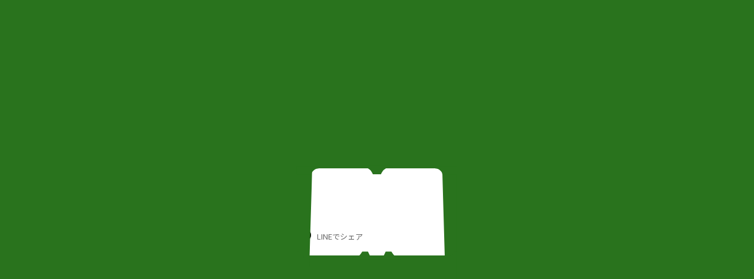

--- FILE ---
content_type: text/html; charset=UTF-8
request_url: https://www.miyashita-park.tokyo/topics/?p=1416
body_size: 66770
content:
<!DOCTYPE html>
<html lang="ja">
<head prefix="og: http://ogp.me/ns# fb: http://ogp.me/ns/fb#">
<!-- Google Tag Manager -->
<script>(function(w,d,s,l,i){w[l]=w[l]||[];w[l].push({'gtm.start':
new Date().getTime(),event:'gtm.js'});var f=d.getElementsByTagName(s)[0],
j=d.createElement(s),dl=l!='dataLayer'?'&l='+l:'';j.async=true;j.src=
'https://www.googletagmanager.com/gtm.js?id='+i+dl;f.parentNode.insertBefore(j,f);
})(window,document,'script','dataLayer','GTM-5G4SDPH');</script>
<!-- End Google Tag Manager -->
<script src="//assets.adobedtm.com/fd32078fff0c/3c8e64a4b3e4/launch-1a6a2ed0857d.min.js" async></script>

  <meta charset="UTF-8">
  <meta http-equiv="X-UA-Compatible" content="IE=edge">
  <meta name="viewport" content="width=device-width, initial-scale=1">
  <link rel="shortcut icon" type="image/x-icon" href="/favicon.ico">

  <title>ローカルに合わせてスケートボードという文化を根付かせるinstant、本間章郎｜TOPICS｜MIYASHITA PARK 公式ウェブサイト</title>
  <meta name="description" content="ローカルに合わせてスケートボードという文化を根付かせるinstant、本間章郎｜MIYASHITA PARKからお届けする特集記事です。新しく生まれ変わった宮下公園で、公園の中で、ショッピングに食べ歩き、スポーツに夜遊びまで。">

  <meta property="og:type" content="website">
  <meta property="og:url" content="https://www.miyashita-park.tokyo/topics/?p=1416">
  <meta property="og:site_name" content="MIYASHITA PARK 公式ウェブサイト">
  <meta property="og:title" content="ローカルに合わせてスケートボードという文化を根付かせるinstant、本間章郎｜TOPICS｜MIYASHITA PARK 公式ウェブサイト">
  <meta property="og:description" content="ローカルに合わせてスケートボードという文化を根付かせるinstant、本間章郎｜MIYASHITA PARKからお届けする特集記事です。新しく生まれ変わった宮下公園で、公園の中で、ショッピングに食べ歩き、スポーツに夜遊びまで。">
  <meta property="og:image" content="https://www.miyashita-park.tokyo/media/2021/11/3J0A4200.jpg">
  <meta name="twitter:card" content="summary_large_image">

  <meta name="format-detection" content="telephone=no,address=no,email=no">
  <!-- <link rel="apple-touch-icon-precomposed" href=""> -->

  <link href="https://fonts.googleapis.com/css2?family=Noto+Sans+JP:wght@400;500;700&family=Oswald:wght@400;500;600;700&display=swap" rel="stylesheet">
  <link rel="stylesheet" href="/assets/css/style.css" media="all">

<meta name='robots' content='noindex, nofollow' />
	<style>img:is([sizes="auto" i], [sizes^="auto," i]) { contain-intrinsic-size: 3000px 1500px }</style>
	<style id='classic-theme-styles-inline-css' type='text/css'>
/*! This file is auto-generated */
.wp-block-button__link{color:#fff;background-color:#32373c;border-radius:9999px;box-shadow:none;text-decoration:none;padding:calc(.667em + 2px) calc(1.333em + 2px);font-size:1.125em}.wp-block-file__button{background:#32373c;color:#fff;text-decoration:none}
</style>
<style id='global-styles-inline-css' type='text/css'>
:root{--wp--preset--aspect-ratio--square: 1;--wp--preset--aspect-ratio--4-3: 4/3;--wp--preset--aspect-ratio--3-4: 3/4;--wp--preset--aspect-ratio--3-2: 3/2;--wp--preset--aspect-ratio--2-3: 2/3;--wp--preset--aspect-ratio--16-9: 16/9;--wp--preset--aspect-ratio--9-16: 9/16;--wp--preset--color--black: #000000;--wp--preset--color--cyan-bluish-gray: #abb8c3;--wp--preset--color--white: #ffffff;--wp--preset--color--pale-pink: #f78da7;--wp--preset--color--vivid-red: #cf2e2e;--wp--preset--color--luminous-vivid-orange: #ff6900;--wp--preset--color--luminous-vivid-amber: #fcb900;--wp--preset--color--light-green-cyan: #7bdcb5;--wp--preset--color--vivid-green-cyan: #00d084;--wp--preset--color--pale-cyan-blue: #8ed1fc;--wp--preset--color--vivid-cyan-blue: #0693e3;--wp--preset--color--vivid-purple: #9b51e0;--wp--preset--gradient--vivid-cyan-blue-to-vivid-purple: linear-gradient(135deg,rgba(6,147,227,1) 0%,rgb(155,81,224) 100%);--wp--preset--gradient--light-green-cyan-to-vivid-green-cyan: linear-gradient(135deg,rgb(122,220,180) 0%,rgb(0,208,130) 100%);--wp--preset--gradient--luminous-vivid-amber-to-luminous-vivid-orange: linear-gradient(135deg,rgba(252,185,0,1) 0%,rgba(255,105,0,1) 100%);--wp--preset--gradient--luminous-vivid-orange-to-vivid-red: linear-gradient(135deg,rgba(255,105,0,1) 0%,rgb(207,46,46) 100%);--wp--preset--gradient--very-light-gray-to-cyan-bluish-gray: linear-gradient(135deg,rgb(238,238,238) 0%,rgb(169,184,195) 100%);--wp--preset--gradient--cool-to-warm-spectrum: linear-gradient(135deg,rgb(74,234,220) 0%,rgb(151,120,209) 20%,rgb(207,42,186) 40%,rgb(238,44,130) 60%,rgb(251,105,98) 80%,rgb(254,248,76) 100%);--wp--preset--gradient--blush-light-purple: linear-gradient(135deg,rgb(255,206,236) 0%,rgb(152,150,240) 100%);--wp--preset--gradient--blush-bordeaux: linear-gradient(135deg,rgb(254,205,165) 0%,rgb(254,45,45) 50%,rgb(107,0,62) 100%);--wp--preset--gradient--luminous-dusk: linear-gradient(135deg,rgb(255,203,112) 0%,rgb(199,81,192) 50%,rgb(65,88,208) 100%);--wp--preset--gradient--pale-ocean: linear-gradient(135deg,rgb(255,245,203) 0%,rgb(182,227,212) 50%,rgb(51,167,181) 100%);--wp--preset--gradient--electric-grass: linear-gradient(135deg,rgb(202,248,128) 0%,rgb(113,206,126) 100%);--wp--preset--gradient--midnight: linear-gradient(135deg,rgb(2,3,129) 0%,rgb(40,116,252) 100%);--wp--preset--font-size--small: 13px;--wp--preset--font-size--medium: 20px;--wp--preset--font-size--large: 36px;--wp--preset--font-size--x-large: 42px;--wp--preset--spacing--20: 0.44rem;--wp--preset--spacing--30: 0.67rem;--wp--preset--spacing--40: 1rem;--wp--preset--spacing--50: 1.5rem;--wp--preset--spacing--60: 2.25rem;--wp--preset--spacing--70: 3.38rem;--wp--preset--spacing--80: 5.06rem;--wp--preset--shadow--natural: 6px 6px 9px rgba(0, 0, 0, 0.2);--wp--preset--shadow--deep: 12px 12px 50px rgba(0, 0, 0, 0.4);--wp--preset--shadow--sharp: 6px 6px 0px rgba(0, 0, 0, 0.2);--wp--preset--shadow--outlined: 6px 6px 0px -3px rgba(255, 255, 255, 1), 6px 6px rgba(0, 0, 0, 1);--wp--preset--shadow--crisp: 6px 6px 0px rgba(0, 0, 0, 1);}:where(.is-layout-flex){gap: 0.5em;}:where(.is-layout-grid){gap: 0.5em;}body .is-layout-flex{display: flex;}.is-layout-flex{flex-wrap: wrap;align-items: center;}.is-layout-flex > :is(*, div){margin: 0;}body .is-layout-grid{display: grid;}.is-layout-grid > :is(*, div){margin: 0;}:where(.wp-block-columns.is-layout-flex){gap: 2em;}:where(.wp-block-columns.is-layout-grid){gap: 2em;}:where(.wp-block-post-template.is-layout-flex){gap: 1.25em;}:where(.wp-block-post-template.is-layout-grid){gap: 1.25em;}.has-black-color{color: var(--wp--preset--color--black) !important;}.has-cyan-bluish-gray-color{color: var(--wp--preset--color--cyan-bluish-gray) !important;}.has-white-color{color: var(--wp--preset--color--white) !important;}.has-pale-pink-color{color: var(--wp--preset--color--pale-pink) !important;}.has-vivid-red-color{color: var(--wp--preset--color--vivid-red) !important;}.has-luminous-vivid-orange-color{color: var(--wp--preset--color--luminous-vivid-orange) !important;}.has-luminous-vivid-amber-color{color: var(--wp--preset--color--luminous-vivid-amber) !important;}.has-light-green-cyan-color{color: var(--wp--preset--color--light-green-cyan) !important;}.has-vivid-green-cyan-color{color: var(--wp--preset--color--vivid-green-cyan) !important;}.has-pale-cyan-blue-color{color: var(--wp--preset--color--pale-cyan-blue) !important;}.has-vivid-cyan-blue-color{color: var(--wp--preset--color--vivid-cyan-blue) !important;}.has-vivid-purple-color{color: var(--wp--preset--color--vivid-purple) !important;}.has-black-background-color{background-color: var(--wp--preset--color--black) !important;}.has-cyan-bluish-gray-background-color{background-color: var(--wp--preset--color--cyan-bluish-gray) !important;}.has-white-background-color{background-color: var(--wp--preset--color--white) !important;}.has-pale-pink-background-color{background-color: var(--wp--preset--color--pale-pink) !important;}.has-vivid-red-background-color{background-color: var(--wp--preset--color--vivid-red) !important;}.has-luminous-vivid-orange-background-color{background-color: var(--wp--preset--color--luminous-vivid-orange) !important;}.has-luminous-vivid-amber-background-color{background-color: var(--wp--preset--color--luminous-vivid-amber) !important;}.has-light-green-cyan-background-color{background-color: var(--wp--preset--color--light-green-cyan) !important;}.has-vivid-green-cyan-background-color{background-color: var(--wp--preset--color--vivid-green-cyan) !important;}.has-pale-cyan-blue-background-color{background-color: var(--wp--preset--color--pale-cyan-blue) !important;}.has-vivid-cyan-blue-background-color{background-color: var(--wp--preset--color--vivid-cyan-blue) !important;}.has-vivid-purple-background-color{background-color: var(--wp--preset--color--vivid-purple) !important;}.has-black-border-color{border-color: var(--wp--preset--color--black) !important;}.has-cyan-bluish-gray-border-color{border-color: var(--wp--preset--color--cyan-bluish-gray) !important;}.has-white-border-color{border-color: var(--wp--preset--color--white) !important;}.has-pale-pink-border-color{border-color: var(--wp--preset--color--pale-pink) !important;}.has-vivid-red-border-color{border-color: var(--wp--preset--color--vivid-red) !important;}.has-luminous-vivid-orange-border-color{border-color: var(--wp--preset--color--luminous-vivid-orange) !important;}.has-luminous-vivid-amber-border-color{border-color: var(--wp--preset--color--luminous-vivid-amber) !important;}.has-light-green-cyan-border-color{border-color: var(--wp--preset--color--light-green-cyan) !important;}.has-vivid-green-cyan-border-color{border-color: var(--wp--preset--color--vivid-green-cyan) !important;}.has-pale-cyan-blue-border-color{border-color: var(--wp--preset--color--pale-cyan-blue) !important;}.has-vivid-cyan-blue-border-color{border-color: var(--wp--preset--color--vivid-cyan-blue) !important;}.has-vivid-purple-border-color{border-color: var(--wp--preset--color--vivid-purple) !important;}.has-vivid-cyan-blue-to-vivid-purple-gradient-background{background: var(--wp--preset--gradient--vivid-cyan-blue-to-vivid-purple) !important;}.has-light-green-cyan-to-vivid-green-cyan-gradient-background{background: var(--wp--preset--gradient--light-green-cyan-to-vivid-green-cyan) !important;}.has-luminous-vivid-amber-to-luminous-vivid-orange-gradient-background{background: var(--wp--preset--gradient--luminous-vivid-amber-to-luminous-vivid-orange) !important;}.has-luminous-vivid-orange-to-vivid-red-gradient-background{background: var(--wp--preset--gradient--luminous-vivid-orange-to-vivid-red) !important;}.has-very-light-gray-to-cyan-bluish-gray-gradient-background{background: var(--wp--preset--gradient--very-light-gray-to-cyan-bluish-gray) !important;}.has-cool-to-warm-spectrum-gradient-background{background: var(--wp--preset--gradient--cool-to-warm-spectrum) !important;}.has-blush-light-purple-gradient-background{background: var(--wp--preset--gradient--blush-light-purple) !important;}.has-blush-bordeaux-gradient-background{background: var(--wp--preset--gradient--blush-bordeaux) !important;}.has-luminous-dusk-gradient-background{background: var(--wp--preset--gradient--luminous-dusk) !important;}.has-pale-ocean-gradient-background{background: var(--wp--preset--gradient--pale-ocean) !important;}.has-electric-grass-gradient-background{background: var(--wp--preset--gradient--electric-grass) !important;}.has-midnight-gradient-background{background: var(--wp--preset--gradient--midnight) !important;}.has-small-font-size{font-size: var(--wp--preset--font-size--small) !important;}.has-medium-font-size{font-size: var(--wp--preset--font-size--medium) !important;}.has-large-font-size{font-size: var(--wp--preset--font-size--large) !important;}.has-x-large-font-size{font-size: var(--wp--preset--font-size--x-large) !important;}
:where(.wp-block-post-template.is-layout-flex){gap: 1.25em;}:where(.wp-block-post-template.is-layout-grid){gap: 1.25em;}
:where(.wp-block-columns.is-layout-flex){gap: 2em;}:where(.wp-block-columns.is-layout-grid){gap: 2em;}
:root :where(.wp-block-pullquote){font-size: 1.5em;line-height: 1.6;}
</style>
<link rel='stylesheet' id='wordpress-popular-posts-css-css' href='https://www.miyashita-park.tokyo/wp/wp-content/plugins/wordpress-popular-posts/assets/css/wpp.css?ver=5.2.1' type='text/css' media='all' />
<script type="application/json" id="wpp-json">{"sampling_active":0,"sampling_rate":100,"ajax_url":"https:\/\/www.miyashita-park.tokyo\/wp-json\/wordpress-popular-posts\/v1\/popular-posts","ID":1416,"token":"15057a8f33","lang":null,"debug":false}</script>
<script type="text/javascript" src="https://www.miyashita-park.tokyo/wp/wp-content/plugins/wordpress-popular-posts/assets/js/wpp-5.2.1.min.js?ver=5.2.1" id="wpp-js-js"></script>

</head>

<body class="topics single">
<!-- Google Tag Manager (noscript) -->
<noscript><iframe src="https://www.googletagmanager.com/ns.html?id=GTM-5G4SDPH"
height="0" width="0" style="display:none;visibility:hidden"></iframe></noscript>
<!-- End Google Tag Manager (noscript) -->

    <div id="g_loading">



      <div class="u_loading_top loading_bg top_bottom" style="background-color: #29731d;"></div>
      <div class="u_loading_left loading_bg left_right" style="background-color: #29731d;"></div>
      <div class="u_loading_right loading_bg left_right" style="background-color: #29731d;"></div>
      <div class="u_loading_bottom loading_bg top_bottom" style="background-color: #29731d;"></div>
      <div class="u_mask_point">
        <div class="mask top">
          <svg xmlns="http://www.w3.org/2000/svg" width="90" height="24" viewBox="0 0 90 24">
            <path class="logo_path" fill="#29731d" d="M558.76,4C533.32,4,528.779,16.954,525,24H503c-3.779-7.046-8.322-20-33.761-20H469V0h90V4h-0.24Z" transform="translate(-469)"></path>
          </svg>
        </div>
        <div class="mask bottom">
          <svg xmlns="http://www.w3.org/2000/svg" width="130" height="20" viewBox="0 0 130 20">
            <path class="logo_path" fill="#29731d" d="M449,653v-4c13.527,0.013,18.659-5.023,22.216-10.506L475,633h15l8,16h32l8-16h15l3.783,5.494c3.556,5.483,8.69,10.519,22.217,10.506v4H449Z" transform="translate(-449 -633)"></path>
          </svg>
        </div>

        <div class="mask left">
          <svg xmlns="http://www.w3.org/2000/svg" width="26" height="653" viewBox="0 0 26 653" preserveAspectRatio="none">
            <path class="logo_path" fill="#29731d" d="M26,0V4L4,649v4H0V0"></path>
          </svg>
        </div>
        <div class="mask left_t">
          <svg xmlns="http://www.w3.org/2000/svg" width="37" height="14" viewBox="0 0 37 14">
            <path class="logo_path" fill="#29731d" d="M0,0V14H25C24.99,9,30.889,4.026,37,4V0H0"></path>
          </svg>
        </div>
        <div class="mask left_b">
          <svg xmlns="http://www.w3.org/2000/svg" width="11" height="11" viewBox="0 0 11 11">
            <path class="logo_path" fill="#29731d" d="M11,653v-4c-3.855.008-7.292-3.151-7-7H0v11" transform="translate(0 -642)"></path>
          </svg>
        </div>

        <div class="mask right">
          <svg xmlns="http://www.w3.org/2000/svg" width="26" height="653" viewBox="0 0 26 653" preserveAspectRatio="none">
            <path class="logo_path" fill="#29731d" d="M1002,4l22,645v4h4V0h-26V4Z" transform="translate(-1002)"></path>
          </svg>
        </div>
        <div class="mask right_t">
          <svg xmlns="http://www.w3.org/2000/svg" width="37" height="14" viewBox="0 0 37 14">
            <path class="logo_path" fill="#29731d" d="M1028,0V14h-25c0.01-5-5.889-9.974-12-10V0" transform="translate(-991)"></path>
          </svg>
        </div>
        <div class="mask right_b">
          <svg xmlns="http://www.w3.org/2000/svg" width="11" height="11" viewBox="0 0 11 11">
            <path class="logo_path" fill="#29731d" d="M1017,653v-4c3.86,0.008,7.29-3.151,7-7h4v11" transform="translate(-1017 -642)"></path>
          </svg>
        </div>
      </div>

      <div id="nowloading">
        <svg class="nowloading_icon" xmlns="http://www.w3.org/2000/svg" width="172" height="172" viewBox="0 0 172 172">
          <path d="M208.035,214.4a2.969,2.969,0,0,0,2.97-3.19L201.321,84.294c0-2.24-2.215-4.062-4.962-4.074l-50.639-.2c-11.435,0-13.656,5.944-15.355,9.1L125.6,89.11l-4.765.008c-1.7-3.157-3.919-9.1-15.354-9.1l-50.64.2c-2.747.011-4.966,1.834-4.962,4.074L40.2,211.213a2.969,2.969,0,0,0,2.97,3.19l44.566-.084,8.793-.017c6.08,0.006,8.246-2.145,9.844-4.6l1.639-2.527,6.659-.014,3.639,7.091,7.294-.016,7.294,0.016,3.639-7.091,6.66,0.014,1.638,2.527c1.6,2.456,3.764,4.607,9.845,4.6l7.912,0.017ZM57.582,226.875h-6.51l-1.66,8.469c-0.159.86-.447,2.707-0.574,3.535h-0.1c-0.128-.828-0.384-2.675-0.543-3.535l-1.66-8.469H40l0.032,2.325v18.115L40,249.639h4.5l-0.032-2.324v-8.022c0-.893-0.031-2.135-0.063-2.961h0.1l0.574,3.183,1.916,10.124h3.574l1.914-10.124,0.606-3.183h0.1c-0.032.826-.065,2.068-0.065,2.961v8.022l-0.032,2.324h4.5l-0.032-2.324V229.2Zm6.883,0H59.232l0.032,2.325v18.115l-0.032,2.324h5.233l-0.03-2.324V229.2Zm10.8,13.946,4.6-13.946H74.761l-1.948,7.864H72.686l-1.946-7.864H65.5l4.627,13.946v6.494l-0.03,2.324h5.2l-0.032-2.324v-6.494ZM82.1,226.875l-3.446,22.764H83.6l0.447-4.012h3.126l0.48,4.012h4.979l-3.479-22.764H82.1Zm2.49,14.263,0.542-4.711c0.161-1.21.353-2.833,0.447-3.821h0.127c0.1,0.988.256,2.611,0.415,3.821l0.544,4.711H84.592ZM102.322,237l-2.105-1.751C99,234.2,98.4,233.562,98.4,232.543a1.213,1.213,0,0,1,1.116-1.433c0.989,0,1.309,1.115,1.5,2.579h4.627c-0.256-4.807-2.426-7.163-6.063-7.195-3.605-.031-6.319,2.292-6.351,6.431a7.62,7.62,0,0,0,2.9,6.271l2.075,1.751c1.4,1.114,2.1,2.07,2.1,3.152a1.138,1.138,0,0,1-1.084,1.337c-1.15,0-1.6-1.273-1.821-3.119h-4.53c0.094,5,2.457,7.673,6.413,7.7,3.669,0.032,6.481-2.324,6.481-6.239A8.677,8.677,0,0,0,102.322,237Zm17.345-10.125h-5.233l0.032,2.325v6.272h-2.393V229.2l0.03-2.325H106.87L106.9,229.2v18.115l-0.032,2.324H112.1l-0.03-2.324v-7.164h2.393v7.164l-0.032,2.324h5.233l-0.03-2.324V229.2Zm6.87,0H121.3l0.032,2.325v18.115l-0.032,2.324h5.233l-0.03-2.324V229.2Zm9.576,4.426h3.192v-4.426H127.721V231.3h3.223v16.014l-0.032,2.324h5.233l-0.032-2.324V231.3Zm6.06-4.426-3.446,22.764h4.947l0.447-4.012h3.126l0.48,4.012h4.979l-3.479-22.764h-7.054Zm2.49,14.263,0.542-4.711c0.161-1.21.352-2.833,0.447-3.821h0.127c0.1,0.988.256,2.611,0.415,3.821l0.544,4.711h-2.075Zm25.376-7.067c0-4.012-1.34-7.2-6.861-7.2H157.56l0.033,2.325v18.115l-0.033,2.324h5.233l-0.03-2.324v-5.954h0.574c5.392,0,6.7-3.215,6.7-7.227v-0.063Zm-5.042.191c0,1.528-.383,2.833-1.883,2.833h-0.351v-5.953h0.351c1.5,0,1.883,1.241,1.883,2.834v0.286Zm7.945-7.387L169.5,249.639h4.947l0.447-4.012h3.126l0.48,4.012h4.979L180,226.875h-7.054Zm2.49,14.263,0.542-4.711c0.159-1.21.352-2.833,0.447-3.821h0.127c0.1,0.988.256,2.611,0.415,3.821l0.544,4.711h-2.075Zm21.573-7.067v-0.064c0-3.883-1.34-7.132-6.7-7.132h-5.777l0.033,2.325v18.115l-0.033,2.324h5.233l-0.03-2.324v-6.431h0.542l1.754,8.755h5.395L195,239.483C196.463,238.242,197.005,236.3,197.005,234.071Zm-5.042-.095c0,1.5-.383,2.705-1.883,2.705h-0.351v-5.539h0.351c1.5,0,1.883,1.241,1.883,2.738v0.1Zm19.849-7.1h-5.459L203.7,234.8h-0.127c0.032-.67.065-1.721,0.065-2.452V229.2l0.03-2.325h-5.233l0.032,2.325v18.115l-0.032,2.324h5.233l-0.03-2.324v-4.426l0.83-2.037,2.137,8.787H212L208.4,235.408Z" transform="translate(-40 -80.031)"/>
        </svg>
        <div class="loading_var">
          <div id="progress_bar_u"></div>
          <div id="progress_bar"></div>
        </div>
      </div>


    </div>
  <div id="g_overlay_menu" class="sp slide_hidden">
    <ul class="menu">
      <li><a class="home_button" href="/">HOME</a></li>
      <li><a href="/topics/">TOPICS</a></li>
      <li><a href="/schedule/">SCHEDULE</a></li>
      <li><a href="/news/">NEWS</a></li>
      <li><a href="/concept/">CONCEPT</a></li>
      <li><a class="map_button" href="/#u_park_map">MAP</a></li>
      <li><a href="/access/">ACCESS</a></li>
      <li><a class="contact_button" href="/#contact">CONTACT</a></li>
    </ul>
    <ul class="category_menu">
      <li><a class="miyashita_park" href="https://www.seibu-la.co.jp/park/miyashita-park/" target="_blank">渋谷区立宮下公園</a></li>
      <li><a class="logo_rayard" href="https://mitsui-shopping-park.com/urban/miyashita/" target="_blank"><img src="/assets/img/common/logo_rayard.png" alt="Mitsui Shopping Park RAYARD"></a></li>
      <li><a class="logo_sequence" href="https://www.sequencehotels.com/miyashita-park/" target="_blank"><img src="/assets/img/common/logo_sequence.png" alt="sequence"></a></li>
    </ul>
    <ul class="sns_menu">
      <li><a href="https://twitter.com/miyashitapark_" target="_blank"><img class="x" src="/assets/img/common/icon_x_b.png" alt="X"></a></li>
      <li><a href="https://www.instagram.com/miyashitapark_/" target="_blank"><img class="instagram" src="/assets/img/common/icon_instagram_b.svg" alt="instagram"></a></li>
    </ul>
  </div>
  <span id="g_overlay_menu_bg" class="hidden"></span>

  <button id="header_menu_btn" class="sp" type="button" name="button">
    <span class="line_01"></span>
    <span class="line_02"></span>
    <span class="line_03"></span>
  </button>

  <header id="g_header" class="top_header has_text_align_center">
    <!-- svg logo -->
    <p class="logo"><a href="/"><svg class="logo" xmlns="http://www.w3.org/2000/svg" width="172" height="172" viewBox="0 0 172 172"><path d="M208.035,214.4a2.969,2.969,0,0,0,2.97-3.19L201.321,84.294c0-2.24-2.215-4.062-4.962-4.074l-50.639-.2c-11.435,0-13.656,5.944-15.355,9.1L125.6,89.11l-4.765.008c-1.7-3.157-3.919-9.1-15.354-9.1l-50.64.2c-2.747.011-4.966,1.834-4.962,4.074L40.2,211.213a2.969,2.969,0,0,0,2.97,3.19l44.566-.084,8.793-.017c6.08,0.006,8.246-2.145,9.844-4.6l1.639-2.527,6.659-.014,3.639,7.091,7.294-.016,7.294,0.016,3.639-7.091,6.66,0.014,1.638,2.527c1.6,2.456,3.764,4.607,9.845,4.6l7.912,0.017ZM57.582,226.875h-6.51l-1.66,8.469c-0.159.86-.447,2.707-0.574,3.535h-0.1c-0.128-.828-0.384-2.675-0.543-3.535l-1.66-8.469H40l0.032,2.325v18.115L40,249.639h4.5l-0.032-2.324v-8.022c0-.893-0.031-2.135-0.063-2.961h0.1l0.574,3.183,1.916,10.124h3.574l1.914-10.124,0.606-3.183h0.1c-0.032.826-.065,2.068-0.065,2.961v8.022l-0.032,2.324h4.5l-0.032-2.324V229.2Zm6.883,0H59.232l0.032,2.325v18.115l-0.032,2.324h5.233l-0.03-2.324V229.2Zm10.8,13.946,4.6-13.946H74.761l-1.948,7.864H72.686l-1.946-7.864H65.5l4.627,13.946v6.494l-0.03,2.324h5.2l-0.032-2.324v-6.494ZM82.1,226.875l-3.446,22.764H83.6l0.447-4.012h3.126l0.48,4.012h4.979l-3.479-22.764H82.1Zm2.49,14.263,0.542-4.711c0.161-1.21.353-2.833,0.447-3.821h0.127c0.1,0.988.256,2.611,0.415,3.821l0.544,4.711H84.592ZM102.322,237l-2.105-1.751C99,234.2,98.4,233.562,98.4,232.543a1.213,1.213,0,0,1,1.116-1.433c0.989,0,1.309,1.115,1.5,2.579h4.627c-0.256-4.807-2.426-7.163-6.063-7.195-3.605-.031-6.319,2.292-6.351,6.431a7.62,7.62,0,0,0,2.9,6.271l2.075,1.751c1.4,1.114,2.1,2.07,2.1,3.152a1.138,1.138,0,0,1-1.084,1.337c-1.15,0-1.6-1.273-1.821-3.119h-4.53c0.094,5,2.457,7.673,6.413,7.7,3.669,0.032,6.481-2.324,6.481-6.239A8.677,8.677,0,0,0,102.322,237Zm17.345-10.125h-5.233l0.032,2.325v6.272h-2.393V229.2l0.03-2.325H106.87L106.9,229.2v18.115l-0.032,2.324H112.1l-0.03-2.324v-7.164h2.393v7.164l-0.032,2.324h5.233l-0.03-2.324V229.2Zm6.87,0H121.3l0.032,2.325v18.115l-0.032,2.324h5.233l-0.03-2.324V229.2Zm9.576,4.426h3.192v-4.426H127.721V231.3h3.223v16.014l-0.032,2.324h5.233l-0.032-2.324V231.3Zm6.06-4.426-3.446,22.764h4.947l0.447-4.012h3.126l0.48,4.012h4.979l-3.479-22.764h-7.054Zm2.49,14.263,0.542-4.711c0.161-1.21.352-2.833,0.447-3.821h0.127c0.1,0.988.256,2.611,0.415,3.821l0.544,4.711h-2.075Zm25.376-7.067c0-4.012-1.34-7.2-6.861-7.2H157.56l0.033,2.325v18.115l-0.033,2.324h5.233l-0.03-2.324v-5.954h0.574c5.392,0,6.7-3.215,6.7-7.227v-0.063Zm-5.042.191c0,1.528-.383,2.833-1.883,2.833h-0.351v-5.953h0.351c1.5,0,1.883,1.241,1.883,2.834v0.286Zm7.945-7.387L169.5,249.639h4.947l0.447-4.012h3.126l0.48,4.012h4.979L180,226.875h-7.054Zm2.49,14.263,0.542-4.711c0.159-1.21.352-2.833,0.447-3.821h0.127c0.1,0.988.256,2.611,0.415,3.821l0.544,4.711h-2.075Zm21.573-7.067v-0.064c0-3.883-1.34-7.132-6.7-7.132h-5.777l0.033,2.325v18.115l-0.033,2.324h5.233l-0.03-2.324v-6.431h0.542l1.754,8.755h5.395L195,239.483C196.463,238.242,197.005,236.3,197.005,234.071Zm-5.042-.095c0,1.5-.383,2.705-1.883,2.705h-0.351v-5.539h0.351c1.5,0,1.883,1.241,1.883,2.738v0.1Zm19.849-7.1h-5.459L203.7,234.8h-0.127c0.032-.67.065-1.721,0.065-2.452V229.2l0.03-2.325h-5.233l0.032,2.325v18.115l-0.032,2.324h5.233l-0.03-2.324v-4.426l0.83-2.037,2.137,8.787H212L208.4,235.408Z" transform="translate(-40 -80.031)"/></svg></a></p>

    <ul class="header_menu sticky_menu">
      <li class="pc"><a class="home_button" href="/">HOME</a></li>
      <li><a href="/topics/">TOPICS</a></li>
      <li><a href="/schedule/">SCHEDULE</a></li>
      <li><a href="/news/">NEWS</a></li>
      <li class="pc"><a href="/concept/">CONCEPT</a></li>
      <li class="pc"><a class="map_button" href="/#u_park_map">MAP</a></li>
      <li><a href="/access/">ACCESS</a></li>
      <li class="pc"><a class="contact_button" href="/#contact">CONTACT</a></li>
    </ul>
  </header>

  <nav id="g_sns">
    <ul class="link">
      <li><a href="https://www.seibu-la.co.jp/park/miyashita-park/" target="_blank">渋谷区立宮下公園</a></li>
      <li><a href="https://mitsui-shopping-park.com/urban/miyashita/" target="_blank"><img class="rayard" src="/assets/img/common/logo_rayard.png" alt="Mitsui Shopping Park RAYARD"></a></li>
      <li><a href="https://www.sequencehotels.com/miyashita-park/" target="_blank"><img class="sequence" src="/assets/img/common/logo_sequence.png" alt="sequence"></a></li>
    </ul>
    <ul class="sns">
      <li><a href="https://twitter.com/miyashitapark_" target="_blank"><img class="x" src="/assets/img/common/icon_x_b.png" alt="X"></a></li>
      <li><a href="https://www.instagram.com/miyashitapark_/" target="_blank"><img class="instagram" src="/assets/img/common/icon_instagram_b.svg" alt="instagram"></a></li>
    </ul>
  </nav>

  <div id="g_page" data-bodyClass="topics single">
    <div id="g_contents">
      <nav class="c_crumbs">
        <ul>
          <li><a href="/">HOME</a></li>
          <li><a href="/topics">TOPICS</a></li>
          <li>ローカルに合わせてスケートボードという文化を根付かせるinstant、本間章郎</li>
        </ul>
      </nav>

      <h1 class="c_title-type2">TOPICS</h1>

      <section class="c_section">
        <article>

          <p class="u_category"><a href="https://www.miyashita-park.tokyo/topics/category/all">#ALL</a></p>

          <h1 class="c_title-type3">ローカルに合わせてスケートボードという文化を根付かせるinstant、本間章郎</h1>

          <ul class="c_keyword_tag"><li><a href="https://www.miyashita-park.tokyo/topics/keyword/fashion">#FASHION</a></li><li><a href="https://www.miyashita-park.tokyo/topics/keyword/shop">#SHOP</a></li><li><a href="https://www.miyashita-park.tokyo/topics/keyword/info">#お知らせ</a></li></ul>

          <ul class="u_share">
            <li><a href="https://twitter.com/intent/tweet?url=https%3A%2F%2Fwww.miyashita-park.tokyo%2Ftopics%2F%3Fp%3D1416&text=%E3%83%AD%E3%83%BC%E3%82%AB%E3%83%AB%E3%81%AB%E5%90%88%E3%82%8F%E3%81%9B%E3%81%A6%E3%82%B9%E3%82%B1%E3%83%BC%E3%83%88%E3%83%9C%E3%83%BC%E3%83%89%E3%81%A8%E3%81%84%E3%81%86%E6%96%87%E5%8C%96%E3%82%92%E6%A0%B9%E4%BB%98%E3%81%8B%E3%81%9B%E3%82%8Binstant%E3%80%81%E6%9C%AC%E9%96%93%E7%AB%A0%E9%83%8E%EF%BD%9CMIYASHITA%20PARK%E3%81%8B%E3%82%89%E3%81%8A%E5%B1%8A%E3%81%91%E3%81%99%E3%82%8B%E7%89%B9%E9%9B%86%E8%A8%98%E4%BA%8B%E3%81%A7%E3%81%99%E3%80%82%E6%96%B0%E3%81%97%E3%81%8F%E7%94%9F%E3%81%BE%E3%82%8C%E5%A4%89%E3%82%8F%E3%81%A3%E3%81%9F%E5%AE%AE%E4%B8%8B%E5%85%AC%E5%9C%92%E3%81%A7%E3%80%81%E5%85%AC%E5%9C%92%E3%81%AE%E4%B8%AD%E3%81%A7%E3%80%81%E3%82%B7%E3%83%A7%E3%83%83%E3%83%94%E3%83%B3%E3%82%B0%E3%81%AB%E9%A3%9F%E3%81%B9%E6%AD%A9%E3%81%8D%E3%80%81%E3%82%B9%E3%83%9D%E3%83%BC%E3%83%84%E3%81%AB%E5%A4%9C%E9%81%8A%E3%81%B3%E3%81%BE%E3%81%A7%E3%80%82" target="_blank"><img class="x" src="/assets/img/common/icon_x_b.png" alt="X"><span>Xでシェア</span></a></li>
            <li><a href="https://www.facebook.com/sharer/sharer.php?u=https%3A%2F%2Fwww.miyashita-park.tokyo%2Ftopics%2F%3Fp%3D1416" target="_blank"><img class="facebook" src="/assets/img/common/icon_facebook_b.svg" alt="Facebook"><span>Facebookでシェア</span></a></li>
            <li><a href="https://line.me/R/msg/text/?%E3%83%AD%E3%83%BC%E3%82%AB%E3%83%AB%E3%81%AB%E5%90%88%E3%82%8F%E3%81%9B%E3%81%A6%E3%82%B9%E3%82%B1%E3%83%BC%E3%83%88%E3%83%9C%E3%83%BC%E3%83%89%E3%81%A8%E3%81%84%E3%81%86%E6%96%87%E5%8C%96%E3%82%92%E6%A0%B9%E4%BB%98%E3%81%8B%E3%81%9B%E3%82%8Binstant%E3%80%81%E6%9C%AC%E9%96%93%E7%AB%A0%E9%83%8E%EF%BD%9CMIYASHITA%20PARK%E3%81%8B%E3%82%89%E3%81%8A%E5%B1%8A%E3%81%91%E3%81%99%E3%82%8B%E7%89%B9%E9%9B%86%E8%A8%98%E4%BA%8B%E3%81%A7%E3%81%99%E3%80%82%E6%96%B0%E3%81%97%E3%81%8F%E7%94%9F%E3%81%BE%E3%82%8C%E5%A4%89%E3%82%8F%E3%81%A3%E3%81%9F%E5%AE%AE%E4%B8%8B%E5%85%AC%E5%9C%92%E3%81%A7%E3%80%81%E5%85%AC%E5%9C%92%E3%81%AE%E4%B8%AD%E3%81%A7%E3%80%81%E3%82%B7%E3%83%A7%E3%83%83%E3%83%94%E3%83%B3%E3%82%B0%E3%81%AB%E9%A3%9F%E3%81%B9%E6%AD%A9%E3%81%8D%E3%80%81%E3%82%B9%E3%83%9D%E3%83%BC%E3%83%84%E3%81%AB%E5%A4%9C%E9%81%8A%E3%81%B3%E3%81%BE%E3%81%A7%E3%80%82%20https%3A%2F%2Fwww.miyashita-park.tokyo%2Ftopics%2F%3Fp%3D1416" target="_blank"><img class="line" src="/assets/img/common/icon_line_b.svg" alt="LINE"><span>LINEでシェア</span></a></li>
          </ul>

          <div class="u_image">
            <div class="image" style="background-image: url(https://www.miyashita-park.tokyo/media/2021/11/3J0A4200.jpg);"></div>
            <img src="/assets/img/topics/mask_main.png" alt="">
          </div>

          <div class="c_post">

<p class="text">1995年に千葉県・浦安市にスケートボードショップ、『instant』をオープンさせ、以来、日本スケートボード協会の競技委員を務めたり、雑誌でコラムを執筆するなどスケートボードという文化を日本により根付かせるために尽力してきた本間章郎さん。その裏には、スケートボードを単に競技としてではなく、人との付き合い方を伝えたり、ひとつのコミュニティとして成り立たせるために続けているという姿があります。本間さんの人柄が滲み出るショップ、instantは渋谷という街からどういったことを発信しようとしているのか。</p>

<h2>僕らにはスケートボードがどれだけ楽しいかということを<br>伝えるミッションがあると思っている</h2>

<figure>
  <img src="https://www.miyashita-park.tokyo/media/2021/11/3J0A4211.jpg" alt="">
</figure>

<p class="text">現在、6つの店舗を営業するinstant。その土地に合わせて品揃えから、内装、接客なども変えているという。理由は、スケートボードを通して人と人とが繋がり合える社会を築きたいと考えているからだそう。オリンピックによってさらに多くの人から注目され、身近になってきたスケートボードのシーンをこれからどうしたいと思っているのでしょうか？</p>

<p class="text">―instantは、これまで浦安や吉祥寺、他の店舗もいわゆる都心ではない場所で営業されています。このタイミングで、若者の街でありカルチャーの発信地である渋谷に新しい店舗をオープンさせようと思ったのはどういった理由だったのでしょうか？<br />
<br />
「MIYASHITA PARKの屋上にスケートパークを作るから、出店しませんか？」と声をかけていただいたのがきっかけなんです。余談ですが、浦安が本店なので僕自身が浦安出身だと思われているんですけど、実はこのあたりが地元で、スケボーを始めた時は新宿のローカルでした。渋谷のやつらともすごく仲良かったですし。アメカジブームの時にそのチームの人たちと追っかけっこしながらこの辺を滑ってましたよ（笑）。なので渋谷店をオープンする時も、30数年前に一緒に滑ってたDISKAH（※スケーターでアーティスト）にポップアップをやってもらって。<br />
だから、自然にそうなったというか一周してまた戻ってきた感じはあります。初めてinstantをオープンさせた時はこの辺だと友達がいすぎて、商売するとお客さんの取り合いになるとかも考えました。それもあって最初は浦安にオープンさせたんですよね。<br />
<br />
―出店しませんか？と言われた時は即決されましたか？<br />
<br />
そうですね、今は滑る場所がなさすぎるので。滑る場所があって、ショップがあって、そこにスケーターが集まってくることで、少しずつカルチャーが育っていく、というシステムの要素がすべて揃っていたので、すぐに返答しましたね。</p>

<figure>
  <img src="https://www.miyashita-park.tokyo/media/2021/11/3J0A4161.jpg" alt="">
</figure>

<p class="text">―商業施設での出店となるので、他のエリアのショップと比べていろんな制限もあったと思いますが、この渋谷店ならではの特色はありますか？<br />
<br />
このショップは端っこに位置しているので入口からの導線はすごくいいんですけど、形が歪なんですよね。図面では想像できなかったんですけど、竣工されるとガラス張りのショップで、どうやってものを並べようかなど考えました。<br />
スケートボード屋のフォーマットとして渋谷店は、全然狭いとは思ってないんですよ。スケートボードの専門店なので、例えば売れそうだからからといってローラースケートを置いたりするわけでもないし、広くても同じものが増えるだけですし。コンパクトにすべてを紹介したいなと思うとこれくらいで十分なんです。<br />
<br />
―屋上のスケートパークと連動していろんなことをやっていこうとオープン前から動きはあったのでしょうか？<br />
<br />
もちろんありました。地域と連動してどうやって盛り上げるかを考えて。渋谷ってスケーターがすごく多くて、そういったカルチャーの本拠地でもあるので。今僕たちがアシックスさんと協力してスクールの活動もやっているんですけど、そこではテクニックを教えるだけではなくて、マナーやルールも一緒に学んでもらっています。昔はスケートボードってティーンエイジャーだけのものだったんです。でも今は5歳の子もいれば、60歳を超えてからスケボー始める人もいます。親子でデッキを買いに来て、子どもはやめちゃったのに親だけ続けている人とか（笑）。スケートボード自体の裾野が広がってバラエティに富んでますよね。<br />
以前はスケートボード屋はマニアのためのお店で、雑居ビルの4階の暗くて狭いところでゴチャゴチャってしているイメージだったんですけど、「それじゃあダメだね」と僕らは話していました。いかに一般の人にスケートボードの魅力を伝えられるかがショップの役割だと思うので。もちろん、どのショップもスケーターは大事にするんです。でもそうじゃない人たちに楽しさとか魅力をどうやったら伝えられるかを考えて、内装などにも活かしています。<br />
<br />
―そういう一般の方に興味を持ってもらうことに、今年のオリンピックでの日本選手の活躍は大きく影響したと思うのですが、その中で金メダルを獲った堀米雄斗選手を本間さんは小さい頃から見られていたと伺っています。instantでは、そのような未来の選手を発掘したり育成しているのでしょうか？<br />
<br />
吉祥寺のお店では武蔵野市と連携してスクールを開校しています。そして、このMIYASHITA PARKのパークは、特色としてあまり平らな部分がないんです。なのでここではあまり高度なテクニックを教えるのではなくて、スケートボードの楽しさを伝えるためのスクールの活動をしています。加えて、スケーターだったらこういう考え方があるんだよとか、こういうマナーやルールがあるんだよ、ということも教えながら。ここで学んだことを活かして、またいろんなところで磨き合ってコンテストに出たりして競技として向上してくれたらいいと思っています。<br />
<br />
―ここで楽しさを学んだ子たちが吉祥寺のお店に技を磨きに行くなどの連動が出てきたらいいですよね。<br />
<br />
実際、昔からスクールに通ってた子が先生になったりしていますからね（笑）。常にスケーターって繋がっているから面白いんですよね。</p>

<figure>
  <img src="https://www.miyashita-park.tokyo/media/2021/11/3J0A4332.jpg" alt="">
</figure>

<p class="text">―ではオリンピックでの日本選手の活躍も含めて、今の日本のスケートボードのシーンは、世界的にはどういった位置づけにあるのでしょうか？<br />
<br />
オリンピックを見てもらった通りに日本選手は、競技では世界的にも強いとわかったと思いますが、今やアメリカ、ブラジルと並んで世界3強国のひとつです。それを追いかけて、フランスやオーストラリア、イギリスからも強い選手が出てきています。実は日本はオリンピックの開催が決まる前からずっと世界レベルだったんですよ。でも島国で言葉の壁もあって、なかなか海外に行こうとしなかったんです。なので日本人の上手さが伝わってなかったんですよね。<br />
それがオリンピックでの競技が決まったことで、オリンピックに出るために日本選手は、いろんな世界大会に出てポイントを獲っていかなければならなくなったんです。そこで海外に多くの日本人スケーターが行くようになって、日本人ヤバくね!? と世界的に注目されるようになリました。<br />
<br />
―そんなエピソードがあったのですね。では競技として今、日本は本当にレベルの高い位置にいると思われますが、スケートボードの文化としてはいかがでしょうか？<br />
<br />
日本はスケートボード文化も独特なんですよ。クイックオーリーとか細かいマニアックな技を入れ込むような、ジャパニーズスタイルと外国人に言われるスタイルがあって。これは海外との交流が少なかったから生まれた日本独自のカルチャーです。そんなことを含めてスケートボードは、自由なものでいいと思います。自分のスタイルを表現するといったアートに近いものがありますから。<br />
そして、スケートボードの街への浸透性は、まだまだ海外と比べて遅れているかもしれませんね。オリンピックでは見たけど、街にいるおばちゃんからすると、1枚の板に4個のタイヤが付いててガーガー滑るものでしょくらいの感覚でしかないと思います。いわば、カルチャー感があって「お前あの技できるの！ スゲーな！」と思えるようなシンパシーを感じ合えるストーリーは、乗っている人にしかわからないこと。でも、そのストーリーをオリンピックでちょっと見てもらえたと思うんです。例えば、女子の岡本碧優選手は、本来は世界で一番上手いんです。でも決勝で失敗したときに、みんなが讃えるシーンがありましたが、あんなのは他のスポーツではなかなか見られる姿ではないですよね。あのシーンを見て、もっといろんな人がスケートボードに興味を持ってもらえたらいいなと。スケートボードに乗る人みんなが迷惑をかけているわけではないのに、ことさらスケートボードだからっていう目で見られている風潮はまだあると思うので。</p>

<figure>
  <img src="https://www.miyashita-park.tokyo/media/2021/11/3J0A4178.jpg" alt="">
</figure>

<p class="text">―スクールでも教えられているマナーやルールが、少しずつ乗らない人にも伝わっていくといいですよね。<br />
<br />
そうですね。だからスケートボードができる場所は絶対に必要なんですよね。スケートパークじゃなくても。そこにはスケボーが好きな人が集まりますよね。5歳の子もいれば、50歳の人もいて、良い人もいれば悪い人もいて、男性もいれば女性もいるわけです。そこで同じスケートボードっていう軸があって、いろんな人がいるな、この人どうなんだろうな、と考えていく過程があって世の中を知ることもできる。学校だと、同じ年の子と同じ場所に机並べて同じことを学んでいます。そこではコミュニケーション能力やクリエイティブなことはなかなか育たないと思うんです。スケボー大好きという安心感がある中で、ガッチャガチャにいろんな人の中で揉まれるとアーティスティックになり、クリエイティブになる芽が生まれると思うんですよね。だからそういう場所をどんどん増やしていこうと、ショップから発信し続けています。滑る場所を作ろう、というのはこれからも続けていきたいです。<br />
スケートボードは、これから数年で国体の競技になったり、甲子園チックなスケボー部なんかもできてくるはず。ただ、やっぱりカルチャーはカルチャー、スポーツはスポーツ。同じになる時もあれば、まったく別なものの時もあっていい。それぞれのいいところを吸収しながら、スケートボードシーン全体が盛り上がっていけばいいと思うんですよね。</p>

<figure>
  <img src="https://www.miyashita-park.tokyo/media/2021/11/3J0A4503.jpg" alt="">
</figure>

<p class="text">―このMIYASHITA PARKにはアパレルや飲食、雑貨屋さんやアートギャラリー…など、さまざまな種類の店舗が入っていますが、スケートボードショップは異色のお店に感じられます。施設全体の中でinstantはどういった役割を担っていきたいですか？<br />
<br />
異端でいいとは思っています。生意気なんですけど、他のショップと迎合しなくてもいいと考えてもいて。僕らにはスケートボードがどれだけ楽しいかということを伝えるミッションがあると思っているので。もちろん、いろんな方に協力してもらいながらですけど。例えば、こういったヴィジュアル（店頭の壁にスケートデッキが並んでいるところを指して）を作れるお店は、他ではなかなかありません。そういったことはこれからも提示し続けたいですよね。<br />
Instantは今、6つの店舗があるんですけど、それぞれ全然違うんです。お店のヴィジュアルから、扱っているアイテム、店員のスタイルまで。なぜ違うかというと、やっぱりスケートボードはローカルであるべきで、そのローカルに合ったものをそれぞれのスケートショップとして提案していきたい。なので、この渋谷店には知識があってスタイルもあって、フラッと入って来られたお客さんにも丁寧に対応できるスタッフがいます。そして、店頭に並ぶスケートデッキはどんどん入れ替わるので、来るたびに新しく目に映ると思うんです。そういう楽しさもこの渋谷店では意識したポイントです。<br />
<br />
―各ショップごとに特色があるとおっしゃられましたが、渋谷店ではどういったお客さんに来てほしいですか？<br />
<br />
インストアなので、MIYASHITA PARKに来たお客さんにスケートボードの楽しさを教えたいと思っています。実はスケートボードをまったく知らない人がここを通ると、「スケートボードってこんなふうになってるの!?」「板だけで売ってるんだ！」といったことが聞こえてきます。なので、スケートボードってこうやってパーツを選んで作るんですよ、と専門店として伝えたい。それもあって、極力できあがったスケートデッキは取り扱わないようにしています。デッキのグラフィックひとつとっても、ブランドやアーティストごとにできるまでのストーリーが違うので、そのことも知ってほしいので。だからアートギャラリーと変わらないかもしれませんね。<br />
<br />
―今後、他の店舗ではできない、渋谷店ならではのやってみたいことなどありますか？<br />
<br />
コロナ禍でいろんなことがサスペンド（停滞）してしまったので、やってみたいことはいっぱいあるんです（笑）。渋谷は、知り合いというか友達のアーティストや仲間たち、プロライダーがたくさんいて、ブランドもたくさんある街。なのでオープンの時にDISKAHとやったポップアップみたいなこともどんどんやっていきたい。すぐに予約で満員になってしまうんですけど、毎週日曜にはパークでスクールをやっているので、シューズからヘルメット、パッドにデッキとすべてレンタルできるので、興味のある人は気軽に体験してみてください。まずはスケートボードの楽しさに触れることから始めてもらえると嬉しいです。</p>

<figure>
  <img src="https://www.miyashita-park.tokyo/media/2021/11/3J0A4439.jpg" alt="">
  <figcaption>スケートデッキのグラフィックもひとつのアート。そんなアートがズラリと並ぶ店頭では、スケートボードに興味のない人でも足を止められています。</figcaption>
</figure>

<p class="text">本間章郎（ホンマアキオ）<br />
東京都世田谷区の出身で、1980年代のスケートボードブームに魅了され、その虜になる。1995年に千葉県・浦安にスケートボードショップ、instantをオープン。現在は関東を中心に6店舗が営業中。全日本スケートボード協会の協議委員としてコンテストMCを務めたり、雑誌ではスケートボードのHOW TO企画やコラムなども連載し、日本のスケートボードシーンを支え続ける功労者。<br />
<br />
<br />
Photograph：Tomohiko Tagawa<br />
Edit&Text：PineBooks inc</p>


          </div>

        </article>
      </section>

      <nav class="c_pagination-post">
        <div class="prev"><a href="https://www.miyashita-park.tokyo/topics/?p=1373"><span class="arrow"></span>前のページ</a></div>
        <div class="list"><a href="/topics"><span class="icon"><span></span></span>トピックス一覧</a></div>
        <div class="next"><a href="https://www.miyashita-park.tokyo/topics/?p=1443">次のページ<span class="arrow"></span></a></div>
      </nav>
      <section class="c_unit">
        <h3 class="c_title-type4">人気記事</h3>
        <div class="c_list-post">
          <div class="swiper-container">
            <div class="swiper-wrapper">
              <div class="swiper-slide">
                <article class="target">
                <p class="category"><span><a href="https://www.miyashita-park.tokyo/topics/category/shop">#SHOP</a></span></p>
                  <p class="post">
                    <a href="https://www.miyashita-park.tokyo/topics/?p=2726">
                      <span class="thumbnail">
                        <svg class="bg" width="310" height="270" viewBox="0 0 310 270">
                          <use xlink:href="#clipSingleThumbnailBg" width="100%" height="100%" preserveAspectRatio="xMidYMid slice"></use>
                        </svg>
                        <span class="image">
                          <svg class="image_mask" width="310" height="270" viewBox="0 0 310 270">
                            <g clip-path="url(#clipSingleThumbnail)"><image xlink:href="https://www.miyashita-park.tokyo/media/2025/12/1枚目サムネイル・メインバナー-scaled.jpg" width="100%" height="100%" preserveAspectRatio="xMidYMid slice"/></g>
                          </svg>
                        </span>
                      </span>
                      <span class="text">
                        <span class="title">「笑いの楽屋〜好きにまっすぐなお笑い芸人のもうひとつの顔〜」レポート</span>
                        <span class="excerpt">MIYASHITA PARK × よしもとが贈る、“好き”にまっすぐな2日間。2…</span>
                        <span class="arrow"><img src="/assets/img/common/arrow_article.svg" alt=""></span>
                      </span>
                    </a>
                    <span class="tags"><a href="https://www.miyashita-park.tokyo/topics/keyword/park">#PARK</a></span>
                  </p>
                </article>
              </div>
              <div class="swiper-slide">
                <article class="target">
                <p class="category"><span><a href="https://www.miyashita-park.tokyo/topics/category/all">#ALL</a></span></p>
                  <p class="post">
                    <a href="https://www.miyashita-park.tokyo/topics/?p=2670">
                      <span class="thumbnail">
                        <svg class="bg" width="310" height="270" viewBox="0 0 310 270">
                          <use xlink:href="#clipSingleThumbnailBg" width="100%" height="100%" preserveAspectRatio="xMidYMid slice"></use>
                        </svg>
                        <span class="image">
                          <svg class="image_mask" width="310" height="270" viewBox="0 0 310 270">
                            <g clip-path="url(#clipSingleThumbnail)"><image xlink:href="https://www.miyashita-park.tokyo/media/2025/09/【サムネイル】miyashita25AW_portal_612-530.jpg" width="100%" height="100%" preserveAspectRatio="xMidYMid slice"/></g>
                          </svg>
                        </span>
                      </span>
                      <span class="text">
                        <span class="title">「NO MORE NORMAL. まっすぐ、はみだせ。」</span>
                        <span class="excerpt">NO MORE NORMAL.こだわりに、正解はない。

だから、たとえ物好…</span>
                        <span class="arrow"><img src="/assets/img/common/arrow_article.svg" alt=""></span>
                      </span>
                    </a>
                    <span class="tags"><a href="https://www.miyashita-park.tokyo/topics/keyword/photo">#PHOTO</a><a href="https://www.miyashita-park.tokyo/topics/keyword/info">#お知らせ</a></span>
                  </p>
                </article>
              </div>
              <div class="swiper-slide">
                <article class="target">
                <p class="category"><span><a href="https://www.miyashita-park.tokyo/topics/category/all">#ALL</a></span></p>
                  <p class="post">
                    <a href="https://www.miyashita-park.tokyo/topics/?p=2636">
                      <span class="thumbnail">
                        <svg class="bg" width="310" height="270" viewBox="0 0 310 270">
                          <use xlink:href="#clipSingleThumbnailBg" width="100%" height="100%" preserveAspectRatio="xMidYMid slice"></use>
                        </svg>
                        <span class="image">
                          <svg class="image_mask" width="310" height="270" viewBox="0 0 310 270">
                            <g clip-path="url(#clipSingleThumbnail)"><image xlink:href="https://www.miyashita-park.tokyo/media/2025/09/【ポータルサムネイル】5周年立ち合い投稿画像.png" width="100%" height="100%" preserveAspectRatio="xMidYMid slice"/></g>
                          </svg>
                        </span>
                      </span>
                      <span class="text">
                        <span class="title">「5 th ANNIVERSARY MIYASHITA LAB」</span>
                        <span class="excerpt">MIYASHITA LABはじまるMIYASHITA PARKは５周年。
この…</span>
                        <span class="arrow"><img src="/assets/img/common/arrow_article.svg" alt=""></span>
                      </span>
                    </a>
                    <span class="tags"><a href="https://www.miyashita-park.tokyo/topics/keyword/event">#EVENT</a><a href="https://www.miyashita-park.tokyo/topics/keyword/info">#お知らせ</a></span>
                  </p>
                </article>
              </div>
            </div>
          </div>
        </div>
      </section>
      <section class="c_unit">
        <h3 class="c_title-type4">あなたへのオススメ</h3>
        <div class="c_list-post">
          <div class="swiper-container">
            <div class="swiper-wrapper">
              <div class="swiper-slide">
                <article class="target">
                <p class="category"><span><a href="https://www.miyashita-park.tokyo/topics/category/all">#ALL</a></span></p>
                  <p class="post">
                    <a href="https://www.miyashita-park.tokyo/topics/?p=2670">
                      <span class="thumbnail">
                        <svg class="bg" width="310" height="270" viewBox="0 0 310 270">
                          <use xlink:href="#clipSingleThumbnailBg" width="100%" height="100%" preserveAspectRatio="xMidYMid slice"></use>
                        </svg>
                        <span class="image">
                          <svg class="image_mask" width="310" height="270" viewBox="0 0 310 270">
                            <g clip-path="url(#clipSingleThumbnail)"><image xlink:href="https://www.miyashita-park.tokyo/media/2025/09/【サムネイル】miyashita25AW_portal_612-530.jpg" width="100%" height="100%" preserveAspectRatio="xMidYMid slice"/></g>
                          </svg>
                        </span>
                      </span>
                      <span class="text">
                        <span class="title">「NO MORE NORMAL. まっすぐ、はみだせ。」</span>
                        <span class="excerpt">NO MORE NORMAL.こだわりに、正解はない。

だから、たとえ物好…</span>
                        <span class="arrow"><img src="/assets/img/common/arrow_article.svg" alt=""></span>
                      </span>
                    </a>
                    <span class="tags"><a href="https://www.miyashita-park.tokyo/topics/keyword/photo">#PHOTO</a><a href="https://www.miyashita-park.tokyo/topics/keyword/info">#お知らせ</a></span>
                  </p>
                </article>
              </div>
              <div class="swiper-slide">
                <article class="target">
                <p class="category"><span><a href="https://www.miyashita-park.tokyo/topics/category/shop">#SHOP</a></span></p>
                  <p class="post">
                    <a href="https://www.miyashita-park.tokyo/topics/?p=2668">
                      <span class="thumbnail">
                        <svg class="bg" width="310" height="270" viewBox="0 0 310 270">
                          <use xlink:href="#clipSingleThumbnailBg" width="100%" height="100%" preserveAspectRatio="xMidYMid slice"></use>
                        </svg>
                        <span class="image">
                          <svg class="image_mask" width="310" height="270" viewBox="0 0 310 270">
                            <g clip-path="url(#clipSingleThumbnail)"><image xlink:href="https://www.miyashita-park.tokyo/media/2025/09/※再調整済み612x530-C.jpg" width="100%" height="100%" preserveAspectRatio="xMidYMid slice"/></g>
                          </svg>
                        </span>
                      </span>
                      <span class="text">
                        <span class="title">McGuffinタイアップ【オカモトレイジ（OKAMOTO'S） SHOP CRUISE…</span>
                        <span class="excerpt">普段から渋谷によく足を運ぶ、オカモトレイジ(OKAMOTO‘S)と刈込るちあが、…</span>
                        <span class="arrow"><img src="/assets/img/common/arrow_article.svg" alt=""></span>
                      </span>
                    </a>
                    <span class="tags"><a href="https://www.miyashita-park.tokyo/topics/keyword/shop">#SHOP</a></span>
                  </p>
                </article>
              </div>
              <div class="swiper-slide">
                <article class="target">
                <p class="category"><span><a href="https://www.miyashita-park.tokyo/topics/category/all">#ALL</a></span></p>
                  <p class="post">
                    <a href="https://www.miyashita-park.tokyo/topics/?p=2636">
                      <span class="thumbnail">
                        <svg class="bg" width="310" height="270" viewBox="0 0 310 270">
                          <use xlink:href="#clipSingleThumbnailBg" width="100%" height="100%" preserveAspectRatio="xMidYMid slice"></use>
                        </svg>
                        <span class="image">
                          <svg class="image_mask" width="310" height="270" viewBox="0 0 310 270">
                            <g clip-path="url(#clipSingleThumbnail)"><image xlink:href="https://www.miyashita-park.tokyo/media/2025/09/【ポータルサムネイル】5周年立ち合い投稿画像.png" width="100%" height="100%" preserveAspectRatio="xMidYMid slice"/></g>
                          </svg>
                        </span>
                      </span>
                      <span class="text">
                        <span class="title">「5 th ANNIVERSARY MIYASHITA LAB」</span>
                        <span class="excerpt">MIYASHITA LABはじまるMIYASHITA PARKは５周年。
この…</span>
                        <span class="arrow"><img src="/assets/img/common/arrow_article.svg" alt=""></span>
                      </span>
                    </a>
                    <span class="tags"><a href="https://www.miyashita-park.tokyo/topics/keyword/event">#EVENT</a><a href="https://www.miyashita-park.tokyo/topics/keyword/info">#お知らせ</a></span>
                  </p>
                </article>
              </div>
            </div>
          </div>
        </div>
      </section>

      <div class="u_material">
        <svg width="0" height="0"><clipPath id="clipSingleThumbnail"><path d="M307.213,269.999 C308.832,270.002 310.110,268.629 309.988,267.018 L300.941,3.994 C300.945,1.899 298.872,0.197 296.306,0.186 L173.795,-0.004 C163.113,-0.004 161.038,5.552 159.451,8.502 L155.000,8.494 L150.548,8.502 C148.962,5.552 146.887,-0.004 136.204,-0.004 L13.693,0.186 C11.127,0.197 9.054,1.899 9.059,3.994 L0.012,267.018 C-0.111,268.629 1.168,270.002 2.786,269.999 L119.624,269.921 L127.838,269.905 C133.518,269.910 135.541,267.900 137.035,265.605 L138.565,263.244 L144.786,263.231 L148.186,269.858 L155.000,269.842 L161.814,269.858 L165.213,263.231 L171.434,263.244 L172.965,265.605 C174.458,267.900 176.481,269.910 182.161,269.905 L189.552,269.921 L307.213,269.999 Z"/></clipPath></svg>
        <svg width="0" height="0"><g id="clipSingleThumbnailBg"><path d="M307.213,269.999 C308.832,270.002 310.110,268.629 309.988,267.018 L300.941,3.994 C300.945,1.899 298.872,0.197 296.306,0.186 L173.795,-0.004 C163.113,-0.004 161.038,5.552 159.451,8.502 L155.000,8.494 L150.548,8.502 C148.962,5.552 146.887,-0.004 136.204,-0.004 L13.693,0.186 C11.127,0.197 9.054,1.899 9.059,3.994 L0.012,267.018 C-0.111,268.629 1.168,270.002 2.786,269.999 L119.624,269.921 L127.838,269.905 C133.518,269.910 135.541,267.900 137.035,265.605 L138.565,263.244 L144.786,263.231 L148.186,269.858 L155.000,269.842 L161.814,269.858 L165.213,263.231 L171.434,263.244 L172.965,265.605 C174.458,267.900 176.481,269.910 182.161,269.905 L189.552,269.921 L307.213,269.999 Z"/></g></svg>
      </div>
    </div>

    <footer id="g_footer">
      <div class="c_ftooter_memu inner">
        <div class="right">
          <p class="logo c_f_logo"><a href="/"><svg class="logo" xmlns="http://www.w3.org/2000/svg" width="172" height="172" viewBox="0 0 172 172"><path d="M208.035,214.4a2.969,2.969,0,0,0,2.97-3.19L201.321,84.294c0-2.24-2.215-4.062-4.962-4.074l-50.639-.2c-11.435,0-13.656,5.944-15.355,9.1L125.6,89.11l-4.765.008c-1.7-3.157-3.919-9.1-15.354-9.1l-50.64.2c-2.747.011-4.966,1.834-4.962,4.074L40.2,211.213a2.969,2.969,0,0,0,2.97,3.19l44.566-.084,8.793-.017c6.08,0.006,8.246-2.145,9.844-4.6l1.639-2.527,6.659-.014,3.639,7.091,7.294-.016,7.294,0.016,3.639-7.091,6.66,0.014,1.638,2.527c1.6,2.456,3.764,4.607,9.845,4.6l7.912,0.017ZM57.582,226.875h-6.51l-1.66,8.469c-0.159.86-.447,2.707-0.574,3.535h-0.1c-0.128-.828-0.384-2.675-0.543-3.535l-1.66-8.469H40l0.032,2.325v18.115L40,249.639h4.5l-0.032-2.324v-8.022c0-.893-0.031-2.135-0.063-2.961h0.1l0.574,3.183,1.916,10.124h3.574l1.914-10.124,0.606-3.183h0.1c-0.032.826-.065,2.068-0.065,2.961v8.022l-0.032,2.324h4.5l-0.032-2.324V229.2Zm6.883,0H59.232l0.032,2.325v18.115l-0.032,2.324h5.233l-0.03-2.324V229.2Zm10.8,13.946,4.6-13.946H74.761l-1.948,7.864H72.686l-1.946-7.864H65.5l4.627,13.946v6.494l-0.03,2.324h5.2l-0.032-2.324v-6.494ZM82.1,226.875l-3.446,22.764H83.6l0.447-4.012h3.126l0.48,4.012h4.979l-3.479-22.764H82.1Zm2.49,14.263,0.542-4.711c0.161-1.21.353-2.833,0.447-3.821h0.127c0.1,0.988.256,2.611,0.415,3.821l0.544,4.711H84.592ZM102.322,237l-2.105-1.751C99,234.2,98.4,233.562,98.4,232.543a1.213,1.213,0,0,1,1.116-1.433c0.989,0,1.309,1.115,1.5,2.579h4.627c-0.256-4.807-2.426-7.163-6.063-7.195-3.605-.031-6.319,2.292-6.351,6.431a7.62,7.62,0,0,0,2.9,6.271l2.075,1.751c1.4,1.114,2.1,2.07,2.1,3.152a1.138,1.138,0,0,1-1.084,1.337c-1.15,0-1.6-1.273-1.821-3.119h-4.53c0.094,5,2.457,7.673,6.413,7.7,3.669,0.032,6.481-2.324,6.481-6.239A8.677,8.677,0,0,0,102.322,237Zm17.345-10.125h-5.233l0.032,2.325v6.272h-2.393V229.2l0.03-2.325H106.87L106.9,229.2v18.115l-0.032,2.324H112.1l-0.03-2.324v-7.164h2.393v7.164l-0.032,2.324h5.233l-0.03-2.324V229.2Zm6.87,0H121.3l0.032,2.325v18.115l-0.032,2.324h5.233l-0.03-2.324V229.2Zm9.576,4.426h3.192v-4.426H127.721V231.3h3.223v16.014l-0.032,2.324h5.233l-0.032-2.324V231.3Zm6.06-4.426-3.446,22.764h4.947l0.447-4.012h3.126l0.48,4.012h4.979l-3.479-22.764h-7.054Zm2.49,14.263,0.542-4.711c0.161-1.21.352-2.833,0.447-3.821h0.127c0.1,0.988.256,2.611,0.415,3.821l0.544,4.711h-2.075Zm25.376-7.067c0-4.012-1.34-7.2-6.861-7.2H157.56l0.033,2.325v18.115l-0.033,2.324h5.233l-0.03-2.324v-5.954h0.574c5.392,0,6.7-3.215,6.7-7.227v-0.063Zm-5.042.191c0,1.528-.383,2.833-1.883,2.833h-0.351v-5.953h0.351c1.5,0,1.883,1.241,1.883,2.834v0.286Zm7.945-7.387L169.5,249.639h4.947l0.447-4.012h3.126l0.48,4.012h4.979L180,226.875h-7.054Zm2.49,14.263,0.542-4.711c0.159-1.21.352-2.833,0.447-3.821h0.127c0.1,0.988.256,2.611,0.415,3.821l0.544,4.711h-2.075Zm21.573-7.067v-0.064c0-3.883-1.34-7.132-6.7-7.132h-5.777l0.033,2.325v18.115l-0.033,2.324h5.233l-0.03-2.324v-6.431h0.542l1.754,8.755h5.395L195,239.483C196.463,238.242,197.005,236.3,197.005,234.071Zm-5.042-.095c0,1.5-.383,2.705-1.883,2.705h-0.351v-5.539h0.351c1.5,0,1.883,1.241,1.883,2.738v0.1Zm19.849-7.1h-5.459L203.7,234.8h-0.127c0.032-.67.065-1.721,0.065-2.452V229.2l0.03-2.325h-5.233l0.032,2.325v18.115l-0.032,2.324h5.233l-0.03-2.324v-4.426l0.83-2.037,2.137,8.787H212L208.4,235.408Z" transform="translate(-40 -80.031)"/></svg></a></p>
          <p class="address pc">〒150-0001<br>東京都渋谷区神宮前6-20-10</p>
        </div>
        <nav class="left">
          <ul class="menu">
            <li><a class="home_button" href="/">HOME</a></li>
            <li><a href="/topics/">TOPICS</a></li>
            <li><a href="/schedule/">SCHEDULE</a></li>
            <li><a href="/news/">NEWS</a></li>
            <li><a href="/concept/">CONCEPT</a></li>
            <li><a class="map_button" href="/#u_park_map">MAP</a></li>
            <li><a href="/access/">ACCESS</a></li>
            <li><a class="contact_button" href="/#contact">CONTACT</a></li>
          </ul>
          <ul class="sns">
            <li class="x"><a href="https://twitter.com/miyashitapark_" target="_blank"><img src="/assets/img/common/icon_x_w.png" alt="X"></a></li>
            <li class="instagram"><a href="https://www.instagram.com/miyashitapark_/" target="_blank"><img src="/assets/img/common/icon_instagram_w.svg" alt="Instagram"></a></li>
          </ul>
        </nav>
      </div>
      <a class="c_f_pagetop" href="#">
        <span class="pagetop_txt">PAGE TOP</span>
        <span class="arrow_wrap"><span class="arrow"></span></span>
      </a>
      <div class="c_footer_unit">
        <small class="copyright"><span class="pc">Copyright </span>&copy;MIYASHITA PARK Content Direction Committee All Rights Reserved.</small>
        <p class="c_footer_link"><a href="https://www.mitsuifudosan.co.jp/privacy_policy/toriatsukai/" target="_blank">利用者情報の外部送信について</a></p>
      </div>
    </footer>
  </div>

  <script src="/assets/js/libs.js"></script>
  <script src="/assets/js/common.js"></script>
  <div id="addScriptsArea">
    <script src="/assets/js/topics.js"></script>
  </div>
</body>
</html>

--- FILE ---
content_type: image/svg+xml
request_url: https://www.miyashita-park.tokyo/assets/img/common/icon_line_b.svg
body_size: 1917
content:
<svg xmlns="http://www.w3.org/2000/svg" width="28" height="28" viewBox="0 0 28 28">
  <path d="M618,404.92a10.87,10.87,0,0,1-3,7.334h0c-2.938,3.548-9.507,7.869-11,8.53s-1.274-.421-1.213-0.792c0.036-.221.2-1.258,0.2-1.258a3.165,3.165,0,0,0-.045-1.328,1.721,1.721,0,0,0-1.234-.725C594.977,415.748,590,410.813,590,404.92c0-6.574,6.281-11.922,14-11.922s14,5.348,14,11.922m-16.846-3.177H600.17a0.28,0.28,0,0,0-.273.286v6.4a0.279,0.279,0,0,0,.273.285h0.982a0.279,0.279,0,0,0,.273-0.285v-6.4a0.28,0.28,0,0,0-.273-0.286m6.76,0H606.93a0.28,0.28,0,0,0-.273.286v3.8l-2.8-3.962a0.194,0.194,0,0,0-.021-0.029l0,0a0.129,0.129,0,0,0-.016-0.017l0,0L603.8,401.8l-0.007-.006-0.014-.01-0.008,0-0.015-.009-0.008,0-0.016-.007-0.009,0-0.016-.006-0.009,0-0.016,0-0.012,0h-0.014l-0.014,0h-0.992a0.279,0.279,0,0,0-.272.286v6.4a0.279,0.279,0,0,0,.272.285h0.982a0.279,0.279,0,0,0,.273-0.285v-3.8l2.8,3.967a0.291,0.291,0,0,0,.07.07l0,0,0.016,0.011,0.008,0,0.013,0.007,0.013,0.006,0.009,0,0.018,0,0,0a0.269,0.269,0,0,0,.07.009h0.982a0.279,0.279,0,0,0,.273-0.285v-6.4a0.28,0.28,0,0,0-.273-0.286m-9.127,5.369h-2.669v-5.083a0.279,0.279,0,0,0-.272-0.286h-0.983a0.279,0.279,0,0,0-.272.286v6.4h0a0.291,0.291,0,0,0,.076.2l0,0,0,0a0.265,0.265,0,0,0,.188.079h3.924a0.279,0.279,0,0,0,.272-0.286V407.4a0.28,0.28,0,0,0-.272-0.287m14.55-3.766a0.28,0.28,0,0,0,.273-0.286v-1.031a0.28,0.28,0,0,0-.273-0.286h-3.923a0.263,0.263,0,0,0-.189.081l0,0,0,0a0.289,0.289,0,0,0-.076.2h0v6.4h0a0.292,0.292,0,0,0,.077.2l0,0a0.008,0.008,0,0,1,0,0,0.267,0.267,0,0,0,.189.079h3.923a0.28,0.28,0,0,0,.273-0.286V407.4a0.28,0.28,0,0,0-.273-0.287h-2.668V406.03h2.668a0.279,0.279,0,0,0,.273-0.286v-1.03a0.28,0.28,0,0,0-.273-0.286h-2.668v-1.082h2.668Z" transform="translate(-590 -393)"/>
</svg>


--- FILE ---
content_type: image/svg+xml
request_url: https://www.miyashita-park.tokyo/assets/img/common/arrow_nav_left.svg
body_size: 404
content:
<svg xmlns="http://www.w3.org/2000/svg" width="35" height="8" viewBox="0 0 35 8">
  <path fill="#000000" d="M-0.013,6.994 L35.009,6.994 L35.009,5.984 L2.820,5.984 L9.200,0.806 L8.584,0.015 L-0.013,6.994 Z"/>
</svg>

--- FILE ---
content_type: image/svg+xml
request_url: https://www.miyashita-park.tokyo/assets/img/common/icon_facebook_b.svg
body_size: 560
content:
<svg xmlns="http://www.w3.org/2000/svg" width="26" height="26" viewBox="0 0 26 26">
  <path d="M432,406.08A13,13,0,1,0,416.969,419v-9.14h-3.3v-3.78h3.3V403.2c0-3.278,1.941-5.089,4.91-5.089a19.838,19.838,0,0,1,2.91.256v3.218H423.15a1.885,1.885,0,0,0-2.119,2.043v2.454h3.606l-0.577,3.78h-3.029V419A13.058,13.058,0,0,0,432,406.08Z" transform="translate(-406 -393)"/>
</svg>
